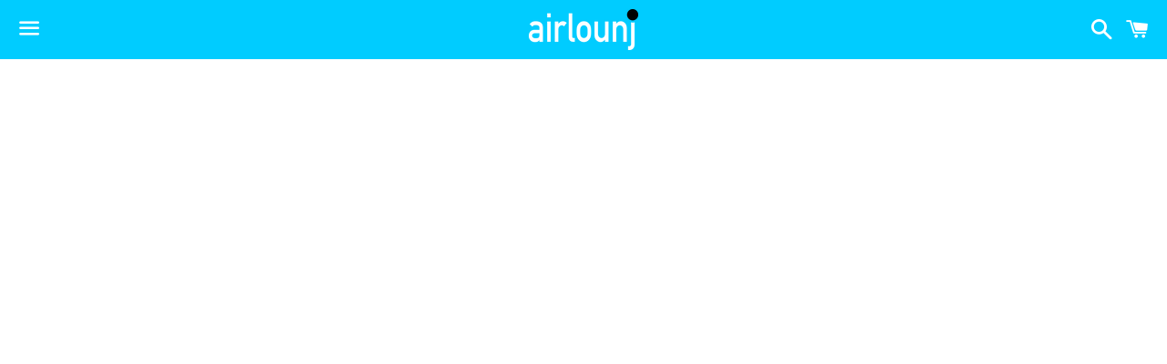

--- FILE ---
content_type: text/css
request_url: https://airlounj.com/cdn/shop/t/2/assets/featherlight.css?v=160120511626813774831539641991
body_size: -88
content:
html.with-featherlight{overflow:hidden}.featherlight{display:none;position:fixed;top:0;right:0;bottom:0;left:0;z-index:2147483647;text-align:center;white-space:nowrap;cursor:pointer;background:#333;background:#0000}.featherlight:last-of-type{background:#000c}.featherlight:before{content:"";display:inline-block;height:100%;vertical-align:middle}.featherlight .featherlight-content{position:relative;width:90%;text-align:left;vertical-align:middle;display:inline-block;overflow:auto;//padding: 25px 25px 0;//border-bottom: 25px solid transparent;margin-left:5%;margin-right:5%;max-height:95%;//background: #fff;cursor:auto;white-space:normal}.featherlight .featherlight-content #video.hide{display:block!important}.featherlight .featherlight-content iframe{left:0;top:0;height:100%;width:100%;position:absolute}.featherlight .featherlight-inner{display:block}.featherlight script.featherlight-inner,.featherlight link.featherlight-inner,.featherlight style.featherlight-inner{display:none}.featherlight .featherlight-close-icon{position:absolute;z-index:9999;top:0;right:0;line-height:25px;width:25px;cursor:pointer;text-align:center;font-family:Arial,sans-serif;background:#fff;background:#ffffff4d;color:#000;border:none;padding:0}.featherlight .featherlight-close-icon::-moz-focus-inner{border:0;padding:0}.featherlight .featherlight-image{width:100%}.featherlight-iframe .featherlight-content{border-bottom:0;padding:0;-webkit-overflow-scrolling:touch}.featherlight iframe{border:none}.featherlight *{-webkit-box-sizing:border-box;-moz-box-sizing:border-box;box-sizing:border-box}@media only screen and (max-width: 1024px){.featherlight .featherlight-content{margin-left:0;margin-right:0;max-height:98%;padding:10px 10px 0;border-bottom:10px solid transparent}}@media print{html.with-featherlight>*>:not(.featherlight){display:none}}#video{overflow:hidden;position:relative}#video iframe{border:0;height:100%;left:0;position:absolute;top:0;width:100%}
/*# sourceMappingURL=/cdn/shop/t/2/assets/featherlight.css.map?v=160120511626813774831539641991 */


--- FILE ---
content_type: text/css
request_url: https://airlounj.com/cdn/shop/t/2/assets/airlounj.css?v=176483472138194916991540945093
body_size: 747
content:
.clear{clear:both}h2{font-size:2em;font-weight:800;color:#0cf}.headerImg{background:green;width:100%;padding-bottom:33%}#eventsHead{background:url(/cdn/shop/files/events.jpg?7907182560713597611) no-repeat;background-size:cover}#designsHead{background:url(/cdn/shop/files/DSC8378.jpg?3489276576109300117) no-repeat;background-size:cover}#refundsHead{background:url(/cdn/shop/files/DSC03451.jpg?3387715369128265489) no-repeat;background-size:cover}.site-footer{position:relative;padding:90% 0 0;color:#fff}.site-footer a{color:#fff}.egg{width:100%;background:url(/cdn/shop/files/footer.jpg?17436092827583973021) no-repeat center top;background-size:cover;padding:40px 20px;position:absolute;top:0;bottom:0}.top-title{padding:20px 40px}#proj_dpy5IFATJAH4m5sQtXGr7{position:relative;top:-300px}.home-features{margin:0 auto;width:81%}.home-features.second{width:54%}.home-features .feat-box{width:33%;float:left;margin:0 auto;text-align:center;color:#0cf;padding-bottom:20px}.home-features.second .feat-box{width:50%;padding-bottom:40px}.home-features .icn{opacity:.5;height:100px;transition:1s}.home-features .title{font-weight:600;font-size:18px}.home-features .icn~.desc{opacity:0;color:#888;position:relative;top:-20px;transition:1s}.home-features .icn:hover,.home-features .title:hover+.icn{opacity:1}.home-features .icn:hover~.desc,.home-features .title:hover~.desc{opacity:1;top:0}.all-quotes{width:90%;margin:0 auto 80px;position:relative}.slides li.quote-box{background:#eee;text-align:center;border-radius:10px;height:180px;position:relative}.quote-box .name{font-weight:600;font-size:18px;width:100%;padding:30px 20px 20px;color:#8df;position:absolute;bottom:0}.quote-box .name:before{content:"";display:block;height:1px;width:60%;background:#0cf;margin:0 auto}.quote-box .quote{padding:20px 20px 0;line-height:1;font-size:22px;color:#888;vertical-align:middle}.quote-box .quote span{color:#0cf;font-size:30px}.photo_grid{width:100%}.grid_row{width:100%;clear:both}.pic_container,.text_container{width:33%;padding-top:25%;position:relative;float:left}.text_container{width:66%}.grid_pic{border:10px solid white;text-align:center;position:absolute;top:0;left:0;right:0;bottom:0}.text_container .grid_pic{top:50%;color:#0cf;font-size:36px}.sa_flexslider{margin-bottom:40px!important}.airDesc{padding:10px 0;width:90%;margin:0 auto}.airDesc p{padding-left:10px}.airDesc li{list-style:none;margin-left:20px}.airDesc li.inside{padding-left:10px}.airDesc li span{font-weight:800}#tubeInst{width:100%;padding-bottom:56.25%;background:url(/cdn/shop/files/Instruction_Video.jpg?11070261075822601436) no-repeat;background-size:cover}.instIntro{margin:0 auto;width:90%;padding:10px 20px}.steps{width:100%;max-width:1600px;margin:0;padding-top:30px}.instImg{width:48.5%;float:left;position:relative;top:-50px}.instImg .slides{margin:0}.featherlight-next:hover,.featherlight-previous:hover{background:none}.featherlight-next:hover span,.featherlight-previous:hover span{color:#0cf;opacity:.7;text-shadow:0 0 20px rgba(0,0,0,.5)}.slides img{margin-left:0}.instImg .flex-direction-nav{list-style:none!important}.steps>li{list-style:none;clear:both;padding-bottom:30px;opacity:.3;transition:1s;border-top:1px solid rgb(0,187,255)}.steps>li:hover{opacity:1}.steps>li h2{color:#0bf;font-size:55px;font-weight:100;//background: rgb(0,187,255);padding:2%;width:50%;min-height:100px;//float: left;//opacity: .7;//transition: 1s;margin:0}.instructions p{font-size:18px}.instructions .description{float:left;width:50%;padding:2% 2% 1%;margin-top:0}#videoLink{background:url(/cdn/shop/files/instruction.jpg?17581373417895291630);background-position:0px 90%;background-size:cover;position:relative;width:100%}#videoLink h2{background:#0bfc;width:100%;position:relative;bottom:-106px;padding:15px 15px 15px 240px;font-size:34px;font-weight:100;color:#fff;top:208px}#playButton{position:absolute;height:120px;width:120px;top:148px;left:80px;background:url(play.png);background-size:contain;z-index:10}@media screen and (max-width: 1124px){.home-features .feat-box .desc,.home-features .feat-box .icn{opacity:1;top:0}#videoLink h2{font-size:24px;top:0}#playButton{top:150px}.steps>li{opacity:1}}@media screen and (max-width: 780px){#proj_dpy5IFATJAH4m5sQtXGr7{top:0}.text_conatiner,.pic_container{width:50%;padding-top:37.5%}.grid_row>.pic_container:last-child{display:none}.home-features,.home-features.second{width:90%}.home-features .feat-box,.home-features.second .feat-box{width:90%;float:none}.home-features .feat-box .desc,.home-features .feat-box .icn{opacity:1;top:0}.instructions .description,.instImg{width:90%;margin:0 auto;float:none}.instructions li{opacity:1}ul.steps{margin:0}.steps>li h2{width:100%}.instImg{width:100%;top:0;padding-bottom:5px}.flex-direction-nav a{bottom:-20px}.flex-control-nav{bottom:-35px}.slides img{margin-left:0!important}#videoLink{background:url(/cdn/shop/files/instruction.jpg?17581373417895291630);background-size:cover;background-position:bottom right}#videoLink h2{font-size:24px;top:0}#playButton{top:50px}}
/*# sourceMappingURL=/cdn/shop/t/2/assets/airlounj.css.map?v=176483472138194916991540945093 */
